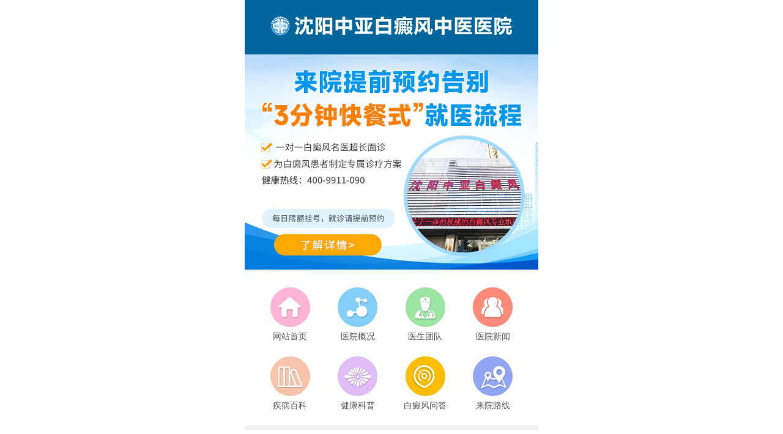

--- FILE ---
content_type: text/html
request_url: https://m.izlj.com/mtbd/19.html
body_size: 5063
content:
<!DOCTYPE html>

<html>

<head>
        <meta charset="utf-8">
    <meta name="applicable-device" content="mobile">
    <meta http-equiv="Cache-Control" content="no-transform" />
    <meta http-equiv="Cache-Control" content="no-siteapp" />
    <meta name="viewport" content="width=device-width,user-scalable=no" />
    <meta content="yes" name="apple-mobile-web-app-capable" />
    <meta content="yes" name="apple-touch-fullscreen" />
    <meta content="telephone=no" name="format-detection" />
    <meta content="black" name="apple-mobile-web-app-status-bar-style">
    <title>沈阳治疗白癜风：沈阳市正规白癜风的专科医院_
            </title>
    <meta name="keywords" content="沈阳哪里治疗白癜风,沈阳市哪里治疗白癜风好,沈阳治疗白癜风" />
    <meta name="description" content="选择医院是看病的第一步及关键一步，对诊断和治疗效果影响较大的。对患者来说，并不是医院越有名、规模越大、病人越多就越好。因为每家医院各科室的水平并不尽相同，再大的医院也有相对薄弱的科室，有些小医院也有很强的优势科室和特色诊疗" />
    <link rel="stylesheet" type="text/css" href="/css/style.css" />
    <script type="text/javascript" src="/js/jQuery.js"></script>
</head>

<body>
    <header>
    <div class="logo"><a href="/"><img src="/images/logo.png" /></a></div>
    <div id="head" class="head">
        <div class="hd">
            <ul>
            </ul>
        </div>
        <div class="bd">
            <ul>
                <li><a href="/"><img src="/images/banner.jpg" /></a></li>
            </ul>
        </div>
        <script type="text/javascript">
            TouchSlide({ slideCell: "#head", titCell: ".hd ul", mainCell: ".bd ul", effect: "leftLoop", autoPlay: false, autoPage: false, delayTime: 1000, interTime: 6000, });
        </script>
    </div>
    <nav>
        <ul>
            <li><a href="/"><span class="icon-n-home"></span>
                    <p>网站首页</p>
                </a></li>
            <li><a href="/yyjy/1.html"><span class="icon-n-hospital"></span>
                    <p>医院概况</p>
                </a></li>
            <li><a href="/zjtd/"><span class="icon-n-doctor"></span>
                    <p>医生团队</p>
                </a></li>
            <li><a href="/yyxw/"><span class="icon-n-case"></span>
                    <p>医院新闻</p>
                </a></li>
            <li><a href="/jbbk/"><span class="icon-n-baike"></span>
                    <p>疾病百科</p>
                </a></li>
            <li><a href="/jkkp/"><span class="icon-n-technology"></span>
                    <p>健康科普</p>
                </a></li>
            <li><a href="javascript:void(0);" onclick="openZoosUrl('chatwin','&e=')"><span class="icon-n-tel"></span>
                    <p>白癜风问答</p>
                </a></li>
            <li><a href="/lylx/2.html"><span class="icon-n-route"></span>
                    <p>来院路线</p>
                </a></li>
        </ul>
    </nav>
</header>
    <div class="clr8"></div>
    <div class="list">
        <div class="list_con">
            <h3>
                当前页面：<a href="/">首页</a>&nbsp;>&nbsp;
                <a href="/mtbd ">
                    媒体报道                </a>>
            </h3>
            <div class="article">
                <h1><a>沈阳治疗白癜风：沈阳市正规白癜风的专科医院</a></h1>
                <p><a>辽宁省沈阳市皇姑区北陵大街6号</a></p>
                <p><a href="tel:400-9911-090">专家热线：400-9911-090</a></p>
                <div class="art_con">
                        
				<p>    选择医院是看病的第一步及关键一步，对诊断和治疗效果影响较大的。对患者来说，并不是医院越有名、规模越大、病人越多就越好。因为每家医院各科室的水平并不尽相同，再大的医院也有相对薄弱的科室，有些小医院也有很强的优势科室和特色诊疗项目，不能一概而论。可以从以下几个方面综合考虑：</p> <p>    看医院性质，一般来说，医学院校的附属医院实力雄厚一些。因为医院依托的是医学院或者医科大学的师资教学力量，对于许多常见病、多发病、疑难病症，都会有丰富的治疗经验。看医院名气，一家好的医院，总会在当地患者中留下好的印象。去就诊之前，不妨在各平台看看看评价，初步了解一下这家医院的综合评价。综合医院和专科医院相对于综合医院来说，专科医院的科室设置较单纯，对某一方面疾病的研究也较透彻，比如肿瘤医院和妇产医院。选完医院后，下一步就是选择一位认真负责任的好医生。尽管实力较强医院的医生都有丰富的经验，但对于疑难杂病来说，选位好医生就至关重要了。因为不同的医生其擅长治疗的疾病也不同。</p><p>　　看来，要选择一家适合自己的医院，还需要患者自己及其家属多考察多费心才行。只要做好了这些了解，才能选择到一家合适的医院。希望以下信息对你有所帮助：</p><p>　　 青岛治白斑医院榜单“推荐”白癜风患者能吃苦瓜吗？1沈阳有正规白癜风医院2沈阳治白癜风医院3沈阳治白癜风医院，白斑在夏天很容易扩散，所以白癜风患者在治疗白斑的同时，也要注意白斑的护理，日常生活中的饮食也很重要，苦瓜有清热解火的作用，在夏天很受人们的欢迎，那么 青岛治白斑医院榜单“推荐”白癜风患者能吃苦瓜吗？</p>
<p>   坐落于北园大街三孔桥，是一家以白癜风疾病为防治对象、集预防、医疗、康复为一体的专业医疗单位。医院始终坚持学科理论研究与临床诊疗实践的统一，围绕“以病人为中心、以疗效为核心”的行医准则，以关爱全民皮肤健康为己任。在组织各种疑难白癜风疾病的临床实践方面，在引进新技术、新设备，提高白癜风诊疗水平方面，在培养白癜风专业医疗人才，积极开拓创新方面，都取得了一定的成绩，为进一步推动地区现代化医疗卫生事业的发展做出了贡献。</p>
<p>　　1.苦瓜的营养价值</p>
<p>　　苦瓜中的活性成分能抑制正常细胞的癌变，促进突变细胞的恢复，具有一定的抗癌作用。</p>
<p>　　2.苦瓜具有清热解暑、养血益气、补肾健脾、滋肝明目的功效，对痢疾、疮肿、中暑发热、痱子过多、结膜炎等疾病有一定的治疗作用。</p>
<p>　　3.苦瓜中的苦瓜可以减少脂肪和多糖的摄入;清热祛心火，解毒，明目，补气益精，解渴消暑，治疗疮。</p>
<p>　　4.苦瓜含有大量的维他命，具有预防坏血病、保护细胞膜、预防动脉粥样硬化、提高机体应激能力、保护心脏等功效。</p>
<p>　　白癜风病人可以吃苦瓜吗？</p>
<p>　　白癜风患者可以吃苦瓜。炎热的夏天很容易让人生气。多吃苦瓜可以排热毒降火。对白癜风患者也有帮助。苦瓜具有清闵解渴、降血压、血脂、美容养颜、促进新陈代谢等功能。对白癜风的治疗有很大的好处。</p>
<p>　　 青岛治白斑医院榜单“推荐”白癜风患者能吃苦瓜吗？温暖提示：白癜风病人在饮食方面一定要多加注意，饮食能直接影响白癜风的治疗，有些食物能促进白癜风的治疗，有些食物能阻碍白癜风的治疗，所以病人要根据自己的情况选择合理的饮食。</p>

				                            </div>
            </div>

            <div class="yindao">
                <h4>【特别提示】</h4>
                <p>临床发现，很多白癜风患者之所以出现白癜风反复发作，主要原因是由于不能坚持治疗。当白癜风治疗出现阶段性成果的时候，患者有时候会有所松懈，导致白癜风治疗不及时以及生活饮食不注意，使得白癜风病情又加重，无形中又增大了白癜风的治疗难度。所以白癜风患者在白癜风的治疗期间，一定要坚持做好各项皮肤护理以及生活保健，并积极配合医生治疗白癜风，实现疾病早日彻底康复。
                </p>
                <h4 class="red">医生提醒白癜风治疗需到正规、专科医院</h4>
                <p class="arc-zixun"><a href="/">在线预约</a><a href="tel:400-9911-090"
                        data-click="{category:'文章页',action:'电话'}">医院热线：400-9911-090</a></p>
            </div>
            <span class="icon icon-n-tell ani_blue1"><a href="tel:400-991-5069">67%电话预约<br />
                    减少排队等候</a></span> <span class="icon icon-n-msg2 ani_blue2"><a href="/">33%在线挂号<br />
                    深度了解白癜风</a></span>
        </div>
        <ul class="list_hot">
            <h3><em class="icon-n-link"></em>相关阅读</h3>

            
            <li><a href="/yyxw/164.html">
                    沈阳治疗白癜风正规医院：沈                </a></li>
            
            <li><a href="/ylkp/163.html">
                    沈阳白癜风治疗：沈阳治白癜                </a></li>
            
            <li><a href="/jkkp/162.html">
                    沈阳白癜风：沈阳治白癜风去                </a></li>
            
            <li><a href="/ylkp/161.html">
                    沈阳哪家医院治白癜风好：沈                </a></li>
            
            <p><a href="javascript:void(0);" onclick="openZoosUrl('chatwin','&e=')">青岛治白癜风选哪家医院好?</a><a
                    href="/"><span>在线诊断</span></a></p>
        </ul>

    </div>

    <div class="form_d">
    <div class="form">
        <div class="form_con">
            <h3>网络预约挂号系统</h3>
            <form action="https://spider.bryljt.com/spider/yuyue.php" enctype="multipart/form-data" method="post"
                class="biaodan" target="frameNo" name="biaodan" id="biaodan" onSubmit=" return sub();"
                accept-charset="utf-8">
                <input type="hidden" name="action" value="post" />
                <input type="hidden" name="diyid" value="1" />
                <input type="hidden" name="do" value="2" />
                <input type="hidden" name="bumen" value="沈阳中亚白癜风手机站" />
                <input type="hidden" name="furl" id="furl" value="" />
                <input type="hidden" name="content" id="content" value="" />
                <input type="hidden" name="dede_fields"
                    value="name,text;age,text;sex,text;phone,text;itime,text;ctime,text;content,multitext;furl,text;bumen,text;ip,text;zhuanjia,text" />
                <input type="hidden" name="dede_fieldshash" value="186cb76ce1391c0d766e14bb8a6a865f" />
                <p>
                    <input type="text" name="name" id="name" placeholder="姓名" />
                    <select type="text" name="sex" placeholder="性别">
                        <option>男</option>
                        <option>女</option>
                    </select>
                </p>
                <p>
                    <input type="tel" name="phone" id="phone" maxlength="11" placeholder="电话" />
                </p>
                <p>
                    <input type="date" name="date" id="date" placeholder="时间" />
                </p>
                <p>
                    <textarea type="text" name="content" placeholder="请留言"></textarea>
                </p>
                <span>
                    <input type="reset" name="reset" id="reset" value="重新输入" />
                </span><span>
                    <input type="submit" name="submit" id="submit" value="确认提交" />
                </span>
            </form>
            <iframe style="display:none;" name="frameNo"></iframe>
            <script type="text/javascript" src="/js/biaodan.js"></script>
        </div>
    </div>
    <div class="form_pic"></div>
</div>
<footer>
    <div class="foot_lf"><img src="/images/footer.png" /></div>
    <div class="line"></div>
    <div class="foot_rg">
        <dl>
            <a href="tel: 400-9911-090">
                <dt></dt>
                <dd>医院热线：<br />
                    400-9911-090</dd>
            </a>
        </dl>
        <dl>
            <a href="/lylx/">
                <dt></dt>
                <dd>医院地址：<br />
                   辽宁省沈阳市皇姑区北陵大街6号<br />
                </dd>
            </a>
        </dl>
    </div>
    <p class="beianhaobox"></p>

    <p>Copyright&#169;2021 <a target="_blank" href="http://m.enshikeji.com/" title="沈阳中亚白癜风医院">沈阳中亚白癜风医院</a>. All
        Rights Reserved</p>
</footer>
<style>
    .beianhaobox a {
        color: #fff !important;
    }
</style>
 <script type="text/javascript" src="https://sywap.syszybdfy.com/js/swt.js" ></script> 


</body>

</html>

--- FILE ---
content_type: application/javascript
request_url: https://m.izlj.com/js/biaodan.js
body_size: 1521
content:
document.writeln("<style>");
document.writeln(".new-from{width: 96%; height: 100%; overflow: hidden; border-radius: 5px; margin-top: 10px; padding:0 2%; text-align:left; font-size:15px; color:#333; margin-bottom:10px;}");
document.writeln(".new-from .tit{ width:100%; overflow:hidden;}");
document.writeln(".new-from .tit img{ width:16%; float:left;  min-height:46px;}");
document.writeln(".new-from .tit span{ width: 83%;float: left;background: #fabd00; margin: 1% 0 0 0.5%;}");
document.writeln(".new-from .tit span h2{ border:1px #f00 dashed; line-height:30px; margin:3px; font-size:14px; text-align:center; color:#c20522;}");
document.writeln(".new-from .tit span h2 strong{ font-size:16px; font-weight:bold;}");
document.writeln(".new-from .n1{ overflow:hidden; margin:2% 0 0 0; background:#eef3dc;}");
document.writeln(".new-from .n1 .n1-t{  border-bottom:1px #f7cf51 solid;border-top:1px #f7cf51 solid;}");
document.writeln(".new-from .n1 .n1-t img{ margin:5px 0;width:100%;}");
document.writeln(".new-from .n1 .n1-con{ margin:1%; border-bottom:1px #ccc dashed;}");
document.writeln(".new-from .n1 .n1-con p{ line-height:20px;}");
document.writeln(".new-from .n1 .n1-con p em{ width:20px; height:20px; line-height:21px; text-align:center; background:#c20522; float:left; font-weight:bolder; border-radius:4px; color:#fff; margin-right:15px;}");
document.writeln(".new-from .n1 .n1-con label{ font-size:13px; margin-left:35px;}");
document.writeln(".new-from .n1 .n1-con label a{ font-size:12px;}");
document.writeln(".new-from .n2{ background:#f3eadc; padding-bottom:10px; border-bottom:4px #fabd00 solid;}");
document.writeln(".new-from .n2 .n2-con{ padding-top:2%; margin:0 0 0 40px;}");
document.writeln(".new-from .n2 .n2-con p{ float:left; margin-right:10px;}");
document.writeln(".new-from .n2 .n2-con input{ width:40%; font-size:12px; line-height:25px;border: 1px #666 solid;border-radius: 2px;}");
document.writeln(".new-from .n2 .n2-con font {margin-left: 2px;font-size: 12px; color:#f00;}");
document.writeln(".new-from .n2 .n2-con font input { width: 18px;height: 13px;}");
document.writeln(".new-from .n2 .n2-con span input{ width:22px;}");
document.writeln(".new-from .n2 .anniu{ width:30%; margin:12px auto; }");
document.writeln(".new-from .n2 .anniu input{line-height: 30px; background: #f00;border: 1px #f00 solid;width: 100%;color: #fff;border-radius: 5px;box-shadow: 2px 4px 12px #000;    -webkit-appearance: none;}");
document.writeln(".new-from .n2 .line{ border:1px #ccc dotted; margin:10px 0;}");
document.writeln(".new-from .n3{  border-radius:3px;position:relative; font-size: 12px;padding: 10px 5px;}");
document.writeln(".new-from .n3 .tit3{position: absolute;top: -32px;background: url(http://m.bdf0871.com/images/wenxin.png) center no-repeat;height: 52px;width: 100%;text-align: center; color:#fff;line-height: 68px;}");
document.writeln(".new-from .n3 p{ line-height:22px; margin-top:4px;}");
document.writeln(".new-from .n3 p a{ color:#f00; font-weight:bold;}");
document.writeln("</style>");


function _$(id){
	return document.getElementById(id);
}
function sub(){
	_$('furl').value=location.href;
 if(!_$("name").value||!_$("name").value.match(/^[\u4e00-\u9fa5]*$/g)){

		alert("����ȷ��������");

		return false;

	}
/*
 var sex = document.from1.qu;
 for(var i = 0;i<sex.length;i++){
  if(sex[i].checked){
  sex=(sex[i].value);
  }
 }
  var yw = document.from1.emailn;
 for(var i = 0;i<yw.length;i++){
  if(yw[i].checked){
 yw=(yw[i].value);
  }
 }
 
 var sj = document.from1.time1;
 for(var i = 0;i<sj.length;i++){
  if(sj[i].checked){
 sj=(sj[i].value);
  }
 }
 var ycs = document.from1.ill;
 for(var i = 0;i<ycs.length;i++){
  if(ycs[i].checked){
 ycs=(ycs[i].value);
  }
 }
 
     _$('content').value="1�����Ƿ��ѵ�ҽԺȷ�"+ sex+"2.�Ƿ�ʹ������ҩ�"+yw+"3.����ʱ���ж�ã�"+sj+"4.�Ƿ��м����Ŵ�ʷ��"+ycs;*/
	if(!_$("phone").value||!_$("phone").value.match(/^1[34578]{1}[0-9]{9}$/g)){
		alert("����ȷ�����ֻ�����");
		return false;
	}
	_$("submit").disabled=true;
	_$("submit").style.background="#858585";
	_$("submit").value="�ύ�ɹ�";
	window.addEventListener('message',function(event){
		if(event.data.status==1){
			alert("������Ϣ�ύ�ɹ����Ժ����ǽ�����ȡ����ϵ�����Ժ�");
			_$("submit").disabled=false;
			_$("submit").style.background="#930000";
			_$("submit").value="�����ύ";
			_$('biaodan').reset();
		}
	},false);
}	


--- FILE ---
content_type: application/javascript
request_url: https://sywap.syszybdfy.com/js/swt.js
body_size: 2383
content:
/*����ͨ*/
document.writeln("<style>");
document.writeln("#LRdiv0{ display:none!important;} #LRdiv1{ display:none!important;}#LRdiv2 { display:none!important;} #LRdiv3{ display:none!important;}#swt-piaofu{display:none!important;} #swt-tanchuang{display:none!important;}");
document.writeln("</style>");

document.writeln("<script type=\"text/javascript\" src=\"https://gyfk12.kuaishang.cn/bs/ks.j?cI=223699&fI=118822&ism=1\" charset=\"utf-8\"></script>");


function openZoosUrl(){
	window.location.href= "https://gyfk12.kuaishang.cn/bs/ks.j?cI=223699&fI=118822&ism=1";
	}
	
function openZoosUrl(chat,tags){
	var tags=tags||false;
	if(tags){
		tagre=unescape(unescape(tags.split('=')[1]));
		window.location.href= "https://gyfk12.kuaishang.cn/bs/ks.j?cI=223699&fI=118822&ism=1&sText=".tagre;
	}else{
		window.location.href= "https://gyfk12.kuaishang.cn/bs/ks.j?cI=223699&fI=118822&ism=1";
	}
}

//--------------kuaishangtong
function openZoosUrl(str,text){
	if(text.match(/%25u/)){
		text=unescape(unescape(text.slice(3)));
	}else{
		text = text.slice(3);
	}
	
	ksChatLink = 'https://gyfk12.kuaishang.cn/bs/ks.j?cI=223699&fI=118822&ism=1';

	function checkQueryString(params,name){
		if(!params)return false;
		return new RegExp("(^|&)"+ name +"=([^&]*)(&|$)", "i").test(params);
	}
	
	function getQueryString(url,name) {
		var index = url.indexOf('?');
		if(index==-1)return '';
		url=url.substr(index+1,url.length);
		var reg = new RegExp("(^|&)" + name + "=([^&]*)(&|$)", "i");
		var r = url.match(reg);
		if (r != null) return unescape(r[2]);
		return '';
	}
	var openNewChatWin;
	var localArr = ksChatLink.split("?");
	localArr.push("");
	if(typeof ksUserDefinedOpenNewChatWin!='undefined' && ksUserDefinedOpenNewChatWin==true){
		openNewChatWin = true;
	}else if(checkQueryString(localArr[1],'ism')){
		openNewChatWin = false;
	}else{
		openNewChatWin = true;
	}
	
	function ksOpenLink(){
		var appendTailUrl='';
		try{
			var cas = getQueryString(ksChatLink,'cas');
			if(cas){
				var vi='';
				var dc = document.cookie.match(new RegExp('(^| )' + cas+'_KS_'+cas + '=([^;]*)(;|$)'));
				if (dc != null){
					vi = unescape(dc[2]);
				}
				if(vi){
					appendTailUrl += '&vi='+vi;
				}
			}
		}catch(e){}
		var ref="";
		try{if(opener.document.referrer.length>0){ref=opener.document.referrer;}}catch(e){ref=document.referrer;}
		if(!ref || ref.length==0){ref=document.referrer;}
		
		appendTailUrl += '&dp='+encodeURIComponent(window.location.href);
		
		if(ref)appendTailUrl+='&ref='+encodeURIComponent(ref);
		
		if(text)appendTailUrl+='&sText='+encodeURIComponent(text);
		//if(cv)appendTailUrl+='&cv='+encodeURIComponent(cv);
		
		if(ksChatLink.indexOf('?')==-1){appendTailUrl=appendTailUrl.substring(1)+'?';}
		ksChatLink+=appendTailUrl;
		
		if(!openNewChatWin){
			window.location.href=ksChatLink;
		}else{
			var ksWin = window.open(ksChatLink,'_blank');
			if(ksWin){
				try{ksWin.focus();}catch(e){} 
			}
		}
	}
	
	if(typeof KS!='undefined'){
		var p = {};
		if(text)p['sText']=text;
		if(openNewChatWin)p['oTarget']='_blank';
		try{
			if(typeof KS.openChatWin=='function'){
				KS.openChatWin(p);
			}else if(typeof KS.openChatLink=='function'){
				KS.openChatLink(p);
			}else{
				ksOpenLink();
			}
		}catch(e){
			ksOpenLink();
		}
	}else{
		ksOpenLink();
	}
};




function ShowLayer()
{
document.all.footTool.style.display="block";
}
function CloseLayer()
{
document.all.footTool.style.display="none";
}
setTimeout("ShowLayer()",500);//�ӳ���ʾ
/*setTimeout("CloseLayer()",4000);//�ӳ���ʧ*/


/*function ShowLayer2()
{
document.all.tools2.style.display="block";
}
function CloseLayer2()
{
document.all.tools2.style.display="none";
}
setTimeout("ShowLayer2()",5000);//�ӳ���ʾ
/*setTimeout("CloseLayer2()",4000);//�ӳ���ʧ*/


function ShowLayer3()
{
document.all.tools3.style.display="block";
}
function CloseLayer3()
{
document.all.tools3.style.display="none";
}
setTimeout("ShowLayer3()",600);//�ӳ���ʾ
/*setTimeout("CloseLayer3()",4000);//�ӳ���ʧ*/

/*function ShowLayer4()
{
document.all.tools4.style.display="block";
}
function CloseLayer3()
{
document.all.tools3.style.display="none";
}
setTimeout("ShowLayer4()",5000);//�ӳ���ʾ
/*setTimeout("CloseLayer3()",4000);//�ӳ���ʧ*/


function chkSWT() {
    if (document.getElementById("footTool")) {
        if (document.getElementById("footTool").style.display == "none") {
            document.getElementById("footTool").style.display = "block";
        }
    }
}
var aaa=1;
function closeSWT() {
    document.getElementById("footTool").style.display = "none";
	if(aaa<4){
		setTimeout(openSwt,15000);
		aaa++;
	}
}

function openSwt(){
	 document.getElementById("footTool").style.display = "block";
}

	function _$(id){
	return document.getElementById(id);
}
  function checked(name){
		var a=document.getElementsByName(name);
		if(a.length>1){
			for(var i=0;i<a.length;i++){
				if(a[i].checked){
					return a[i].value;
				}
			}
		}
	}

function sub(){
	_$('content').value="���İװ�����ж�󣿣�"+checked('ks')+"�����İ��緢��ʱ���ж೤��"+checked('email')+"������ǰ���ܹ���Щ���ƣ�"+checked('time');
 if(!_$("name").value||!_$("name").value.match(/^[\u4e00-\u9fa5]*$/g)){
		alert("����ȷ��������");
		return false;
	}
 if(!_$("phone").value||!_$("phone").value.match(/^1[34578]{1}[0-9]{9}$/g)){
		alert("����ȷ�����ֻ�����");
		return false;
	}
	_$("submit").disabled = true;
		  window.addEventListener('message', function(event) {
			  if (event.data.status == 1) {
				  alert("������Ϣ�ύ�ɹ����Ժ����ǽ�����ȡ����ϵ�����Ժ�");
				  __$('biaodan').reset();
			  }
		}, false);
}	


/************����ͨת��***************/
function reSwt(ATag){
	var domain=document.location.protocol+"//"+document.domain;
	if(ATag){
		for(var i=0;i<ATag.length;i++){	
			if(ATag[i].href.match(domain+"/swt")){
				if(ATag[i].href.match(/\/swt\.php(\?p=[a-zA-Z0-9_-u4e00-u9fa5]*)?/g)||ATag[i].href.match(/\/swt[\/]{0,1}$/g)||ATag[i].href.match(/\/swt\.htm(l)?(\?p=[a-zA-Z0-9_-u4e00-u9fa5]*)?$/g)){				
					str=ATag[i].href.split("=")[1];
					if(str){ATag[i].setAttribute("data-flag",str);}
					ATag[i].href="javascript:void(0);";
					ATag[i].target="_blank";
					ATag[i].onclick=function(){ 
						if(this.getAttribute('data-flag')){
							openZoosUrl('chatwin','&e='+this.getAttribute('data-flag'));
						}else{
							openZoosUrl('chatwin','');
						}
						return false;
					}
				}
			}
		}
	}
}
var ATag=document.getElementsByTagName("a");
var areaTag=document.getElementsByTagName("area");
window.onload=function(){
reSwt(ATag);reSwt(areaTag);	
}

